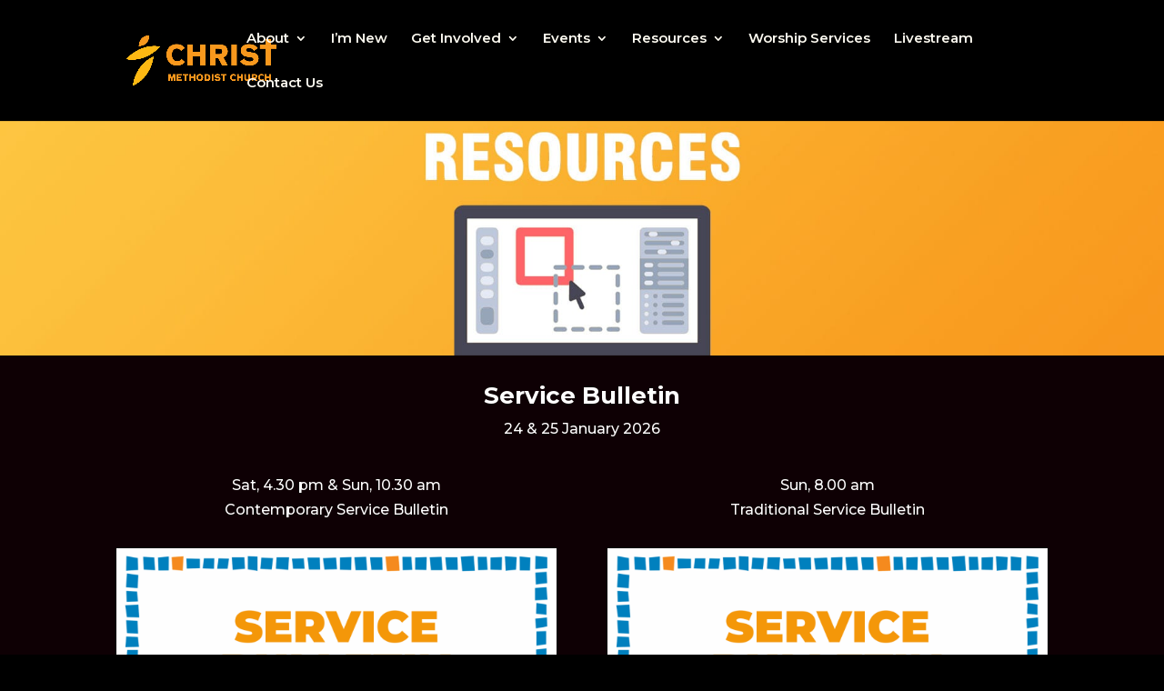

--- FILE ---
content_type: text/css
request_url: https://www.cmc.org.sg/wp-content/et-cache/43/et-core-unified-43.min.css?ver=1769303397
body_size: -237
content:
.post-password-required .et_pb_section{background:black}